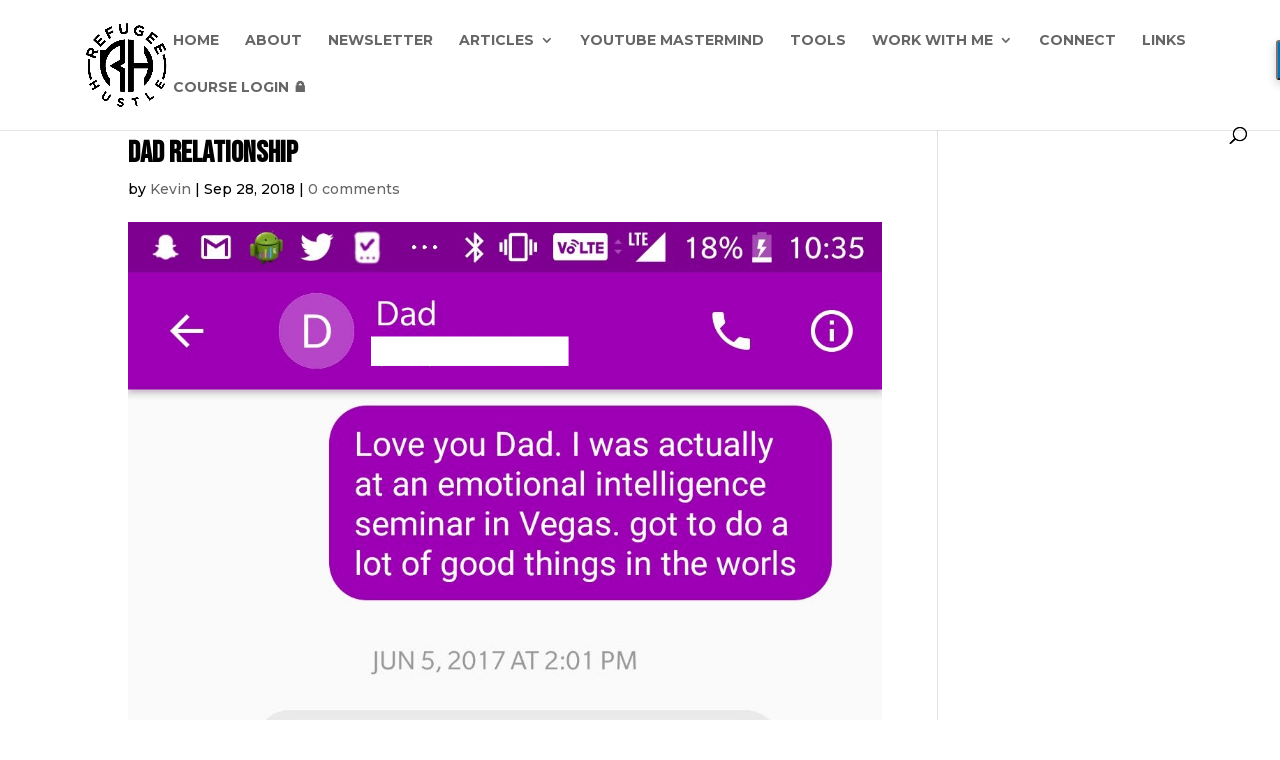

--- FILE ---
content_type: text/css
request_url: https://refugeehustle.com/wp-content/et-cache/1117/et-divi-dynamic-tb-1967-1117-late.css?ver=1747109429
body_size: 116
content:
@font-face{font-family:ETmodules;font-display:block;src:url(//refugeehustle.com/wp-content/themes/Divi/core/admin/fonts/modules/social/modules.eot);src:url(//refugeehustle.com/wp-content/themes/Divi/core/admin/fonts/modules/social/modules.eot?#iefix) format("embedded-opentype"),url(//refugeehustle.com/wp-content/themes/Divi/core/admin/fonts/modules/social/modules.woff) format("woff"),url(//refugeehustle.com/wp-content/themes/Divi/core/admin/fonts/modules/social/modules.ttf) format("truetype"),url(//refugeehustle.com/wp-content/themes/Divi/core/admin/fonts/modules/social/modules.svg#ETmodules) format("svg");font-weight:400;font-style:normal}

--- FILE ---
content_type: application/javascript
request_url: https://refugeehustle.com/wp-content/plugins/likeablepress-sendfox-for-divi/includes/script.js?ver=6.8.3
body_size: 813
content:
(function($){
  //alert();
  $(document).on('click','.sendfox-form .et_pb_button',function(e){
    e.preventDefault();

    var btnSubmit = $(this);
    //alert("sssss");

    var captch = false;
    if( btnSubmit.closest(".sendfox-form").hasClass("resolveCaptcha") )
    {
      alert("Resolve reCaptcha");
      return false;
    }

    //return false;

    var input_name = "";
    var lsf_fname = btnSubmit.closest("form").find("#lsf_first_name");
    if( lsf_fname.length == 1 )
    {
      if( lsf_fname.val() == '' )
      {
        inputRequired = lsf_fname.attr("data-lsfname");
        alert(inputRequired + ' is required');
        lsf_fname.focus();
        return false;
      }else{
        input_name = lsf_fname.val();
      }
    }else{
      //alert();
    }

    var input_last_name = "";
    var lsf_lname = btnSubmit.closest("form").find('#lsf_last_name');
    if( lsf_lname.length == 1 )
    {
      if( lsf_lname.val() == '' ){
        inputRequired = lsf_lname.attr("data-lsflastname");
        alert(inputRequired + ' is required');
        lsf_lname.focus();
        return false;
      }else{
        input_last_name = lsf_lname.val();
      }
    }

    var input_email = "";
    var lsf_email = btnSubmit.closest("form").find('#lsf_email');
    if( lsf_email.length == 1)
    {
      if( lsf_email.val() == '' ){
        inputRequired = lsf_email.attr("data-lsfemail");
        alert(inputRequired + ' is required');
        lsf_email.focus();
        return false;
      }else{
        input_email = lsf_email.val();
      }
    }

    var lst_lists = btnSubmit.closest("form").find("#lst_lists").val();
    var lst_after_submit = btnSubmit.closest("form").find("#lst_after_submit").val();
    var lst_redirect = btnSubmit.closest("form").find("#lst_redirect").val();


    var tokenCaptcha = "";
    if( btnSubmit.closest("form").find("#g-recaptcha-response").size() == 1 && $("#g-recaptcha-response").val() != "" )
    {
      tokenCaptcha = btnSubmit.closest("form").find("#g-recaptcha-response").val();
    }

	 	//link = $(this);
	 	//id   = link.attr('href').replace(/^.*#more-/,'');

		$.ajax({
			url : dcms_vars.ajaxurl,
			type: 'post',
			data: {
				action : 'dcms_ajax_suscribe_sendfox',
        first_name: input_name,
        last_name: input_last_name,
        email: input_email,
        lists: lst_lists,
        tokenCaptcha: tokenCaptcha
			},
			beforeSend: function(){
        btnSubmit.closest("form").hide();
        btnSubmit.closest(".lsf_right").find("#lsf_holder_loading").show();
			},
			success: function(resultado){
        
        if( resultado == 1 || resultado == "1")
        {
          if( lst_after_submit == 1 )
          {
            window.location.replace(lst_redirect);
          }else{

            btnSubmit.closest(".lsf_right").find("#lsf_holder_msgbox").show();
            btnSubmit.closest(".lsf_right").find("#lsf_holder_loading").hide();
          }
        }else{
            alert(""+resultado);
            btnSubmit.closest("form").show();
            btnSubmit.closest(".lsf_right").find("#lsf_holder_msgbox").hide();
            btnSubmit.closest(".lsf_right").find("#lsf_holder_loading").hide();
        }
        
      },
      error: function(resultado){
        alert("There was an error: "+resultado);
        btnSubmit.closest("form").show();
        btnSubmit.closest(".lsf_right").find("#lsf_holder_loading").hide();
      }

		});

	});

})(jQuery);